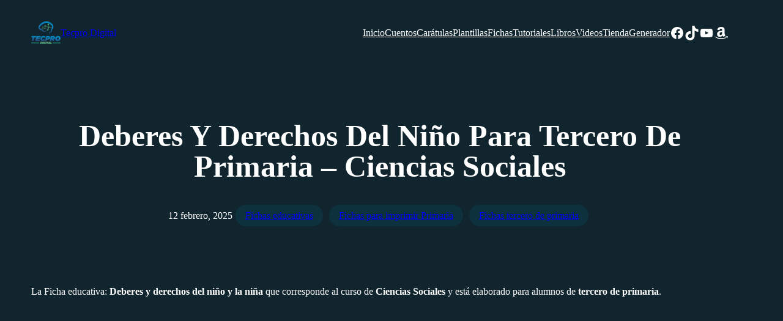

--- FILE ---
content_type: text/html; charset=utf-8
request_url: https://www.google.com/recaptcha/api2/aframe
body_size: 267
content:
<!DOCTYPE HTML><html><head><meta http-equiv="content-type" content="text/html; charset=UTF-8"></head><body><script nonce="h8h49qZG1yhXQQrNT7lIeQ">/** Anti-fraud and anti-abuse applications only. See google.com/recaptcha */ try{var clients={'sodar':'https://pagead2.googlesyndication.com/pagead/sodar?'};window.addEventListener("message",function(a){try{if(a.source===window.parent){var b=JSON.parse(a.data);var c=clients[b['id']];if(c){var d=document.createElement('img');d.src=c+b['params']+'&rc='+(localStorage.getItem("rc::a")?sessionStorage.getItem("rc::b"):"");window.document.body.appendChild(d);sessionStorage.setItem("rc::e",parseInt(sessionStorage.getItem("rc::e")||0)+1);localStorage.setItem("rc::h",'1768631136851');}}}catch(b){}});window.parent.postMessage("_grecaptcha_ready", "*");}catch(b){}</script></body></html>